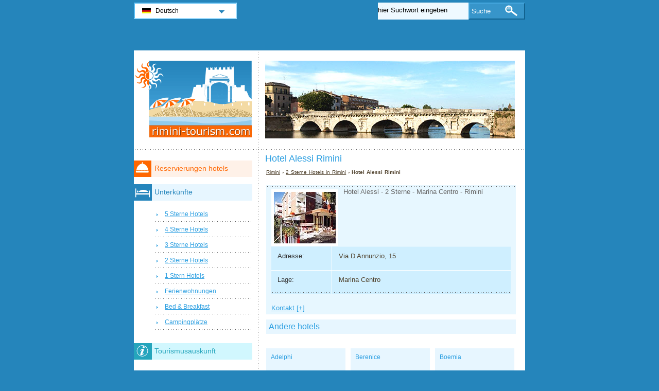

--- FILE ---
content_type: text/html; charset=utf-8
request_url: https://www.rimini-tourism.com/de/hotels-rimini/hotel-alessi.html
body_size: 2512
content:
<!DOCTYPE html PUBLIC "-//W3C//DTD XHTML 1.0 Transitional//EN" "http://www.w3.org/TR/xhtml1/DTD/xhtml1-transitional.dtd">
<html xmlns="http://www.w3.org/1999/xhtml" xml:lang="de" lang="de">
<head>
	<meta http-equiv="Content-Type" content="text/html;charset=utf-8" />
	<title>Hotel Alessi Rimini</title>
	<base href="https://www.rimini-tourism.com" />
	<meta name="description" content="Hotel Alessi Rimini -" />
	<meta name="keywords" content="hotel,alessi,rimini,marina centro,2 sterne" />
	<link href="https://www.rimini-tourism.com/de/hotels-rimini/hotel-alessi.html" rel="canonical" />
	<link rel="shortcut icon" href="/favicon.ico" type="image/x-icon" />
	<link type="text/css" rel="stylesheet" href="/min/?b=css&amp;f=styles.css,styles_new.css,filters.css,igallery.css" />
	<meta name="robots" content="noindex" /> 
</head>

<body>
    <div id="container">
        <div id="header">
            <h1 id="hAccommodation">Hotel Alessi Rimini</h1> 
            <div id="logo">
                <img src="img/rimini.png" alt="Rimini" />
            </div>
        </div>
        <div id="accommodationDetails">    
    <p id="breadcrumb">
                            <a href="/de/" title="Rimini">Rimini</a> &#8250;
                                    
                                    <a href="/de/hotels-rimini/2-sterne-hotels.html" title="2 Sterne Hotels  in Rimini">2 Sterne Hotels  in Rimini</a> &#8250;
                                    
                            Hotel Alessi Rimini                
    
    <div id="details">
        <ol>
            <li><img src="./img/hotels/hotel_alessi.jpg" alt="Hotel Alessi Rimini" /></li>             
        </ol>
        Hotel Alessi  - 2 Sterne - Marina Centro - Rimini        <div id="specs">
        				<dl>
				<dt>Adresse: </dt><dd>Via D Annunzio, 15</dd>
				<dt>Lage:</dt><dd>Marina Centro</dd>			
			</dl>
			<dl id="contactHotel" title="Kontakt">
				<dt>Telefon: </dt><dd>(+39) 0541 39 06 86</dd>				<dt>Fax: </dt><dd>(+39) 0541 38 03 15</dd>		
				<dt>Website:</dt><dd><a href="http://www.hotelalessi.it" title="Hotel Alessi Rimini" rel="nofollow">www.hotelalessi.it</a></dd>			</dl>
		</div>
	</div>

    
    	    <h2>Andere hotels</h2>

        
	    <div id="relatedAccomm">
    	    		<div>
    			<strong class="s2">
    			<a href="/de/hotels-rimini/hotel-adelphi.html" title="Hotel Adelphi Rimini" class="detailsDe">Adelphi</a></strong>    			
    			<img src="./img/hotels/hotel_adelphi.jpg" alt="Hotel Adelphi Rimini" />
    		</div>
    	    		<div>
    			<strong class="s2">
    			<a href="/de/hotels-rimini/hotel-berenice.html" title="Hotel Berenice Rimini" class="detailsDe">Berenice</a></strong>    			
    			<img src="./img/hotels/hotel_berenice.jpg" alt="Hotel Berenice Rimini" />
    		</div>
    	    		<div class="accommLastCol">
    			<strong class="s2">
    			<a href="/de/hotels-rimini/hotel-boemia.html" title="Hotel Boemia Rimini" class="detailsDe">Boemia</a></strong>    			
    			<img src="./img/hotels/hotel_boemia.jpg" alt="Hotel Boemia Rimini" />
    		</div>
    	   
	    </div>
        <br/>  <br/><div></div>

</div><!--/content-->
<div id="nav">
<h3 id="hbookingMenu">Reservierungen hotels</h3>
	
            <h3 id="hAccommodationMenu">Unterkünfte</h3>
        <ul id="accommodationMenu">
                                    <li><a href="/de/hotels-rimini/5-sterne-hotels.html" title="5 Sterne Hotels Rimini">5 Sterne Hotels</a></li>
                            <li><a href="/de/hotels-rimini/4-sterne-hotels.html" title="4 Sterne Hotels Rimini">4 Sterne Hotels</a></li>
                            <li><a href="/de/hotels-rimini/3-sterne-hotels.html" title="3 Sterne Hotels Rimini">3 Sterne Hotels</a></li>
                            <li><a href="/de/hotels-rimini/2-sterne-hotels.html" title="2 Sterne Hotels Rimini">2 Sterne Hotels</a></li>
                            <li><a href="/de/hotels-rimini/1-stern-hotels.html" title="1 Stern Hotels Rimini">1 Stern Hotels</a></li>
                                        <li><a href="/de/ferienwohnungen-rimini/ferienwohnungen.html" title="Ferienwohnungen  in Rimini">Ferienwohnungen</a></li>
                            <li><a href="/de/bed-breakfast-rimini/bed-and-breakfast.html" title="Bed &amp; Breakfast  in Rimini">Bed &amp; Breakfast</a></li>
                                    <li><a href="/de/campingplatze-rimini/campingplatze.html" title="Campingplätze  in Rimini">Campingplätze</a></li>
                </ul>
                <h3 id="hInfoMenu">Tourismusauskunft</h3>
        <ul id="infoMenu">
             
                            <li><a href="/de/wetter-rimini.html" title="Wetter Rimini">Wetter Rimini</a></li>
                    
                            <li><a href="/de/fotos-rimini.html" title="Fotos Rimini">Fotos Rimini</a></li>
                </ul>
    
    

            <h3 id="hLeisureMenu">Vergnügungen</h3>
        <ul id="leisureMenu">
            <li><a href="/de/discos-clubs-rimini/clubs-und-discos.html" title="Clubs und Discos">Clubs und Discos</a></li>
        </ul>
    

	        <h3 id="hFoodDrinkMenu">Essen und Trinken</h3>
        <ul id="foodDrinkMenu">
                        	<li><a href="/de/restaurants-rimini/restaurants.html" title="Restaurants">Restaurants</a></li>
                        	<li><a href="/de/pizzerien-rimini/pizzerien.html" title="Pizzerien">Pizzerien</a></li>
                        	<li><a href="/de/bars-und-lounge-rimini/bars-und-lounge.html" title="Bars und Lounge">Bars und Lounge</a></li>
                    </ul>
    
</div><!--end nav-->    <script id='rc-connect' data-container='rc-connect-container' data-preflang='de' data-template='universal' data-enable-return-checkbox='true' data-target='parent' data-rcid='worldtourism_ro_rc' data-hide-modules='why,manage,hero' data-form-hollow='false' data-box-shadow='false' data-button-radius='8' data-button-size='large'></script>
    <div id="footer">
        <ul>
            <li>
			Rimini Tourism 2026 &copy; 
			<a href="/de/sitemap.html" title="Sitemap" >Sitemap</a>
        	<a href="/de/kontakt.html" title="Kontakt" >Kontakt</a>	
			<a href="/de/impressum.html" title="Impressum" >Impressum</a>
			<a href="/de/datenschutz.html" title="Datenschutz">Datenschutz</a>
			</li>

        </ul>
    </div>
</div>
<div id="toplinkscontainer">
	<div id="toplinks">
	<ul id="lang_btn"><li id="lang"><a class="orderBy" href="de/" title="Rimini" hreflang="de" id="DE">Deutsch<!--[if gte IE 7]><!--></a><!--<![endif]-->
	<!--[if lte IE 6]><table><tr><td><![endif]--><ul><li><a href="/" title="Rimini" hreflang="it" id="IT">Italiano</a></li><li><a href="/en/" title="Rimini" hreflang="en" id="EN">English</a></li><li><a href="/fr/" title="Rimini" hreflang="fr" id="FR">Fran&#231;ais</a></li><li><a href="/ru/" title="Римини" hreflang="ru" id="RU">Русский</a></li><li><a href="/ro/" title="Rimini" hreflang="ro" id="RO">Romana</a></li><li><a href="/hu/" title="Rimini" hreflang="hu" id="HU">Magyar</a></li></ul></li><!--[if lte IE 6]></td></tr></table></a><![endif]-->    </ul>

    <form action="/de/suche.html" method="post">
        <p><input type="text" name="search" id="search" value="hier Suchwort eingeben"/>
        <button type="submit">Suche</button></p>
    </form>

    </div>
</div>

<script type="text/javascript" src="/min/?b=js&amp;f=lang/de.lang.js,common.js"></script>


    <!-- Piwik -->
    <script type="text/javascript">
      var _paq = _paq || [];
      _paq.push(["trackPageView"]);
      _paq.push(["enableLinkTracking"]);

      (function() {
        var u=(("https:" == document.location.protocol) ? "https" : "http") + "://www.europa-tourism.com/piwik/";
        _paq.push(["setTrackerUrl", u+"piwik.php"]);
        _paq.push(["setSiteId", "35"]);
        var d=document, g=d.createElement("script"), s=d.getElementsByTagName("script")[0]; g.type="text/javascript";
        g.defer=true; g.async=true; g.src=u+"piwik.js"; s.parentNode.insertBefore(g,s);
      })();
    </script>
    <!-- End Piwik Code -->
<script defer src="https://static.cloudflareinsights.com/beacon.min.js/vcd15cbe7772f49c399c6a5babf22c1241717689176015" integrity="sha512-ZpsOmlRQV6y907TI0dKBHq9Md29nnaEIPlkf84rnaERnq6zvWvPUqr2ft8M1aS28oN72PdrCzSjY4U6VaAw1EQ==" data-cf-beacon='{"version":"2024.11.0","token":"e9978503a8c64d1992170c6511842c07","r":1,"server_timing":{"name":{"cfCacheStatus":true,"cfEdge":true,"cfExtPri":true,"cfL4":true,"cfOrigin":true,"cfSpeedBrain":true},"location_startswith":null}}' crossorigin="anonymous"></script>
</body>
</html>